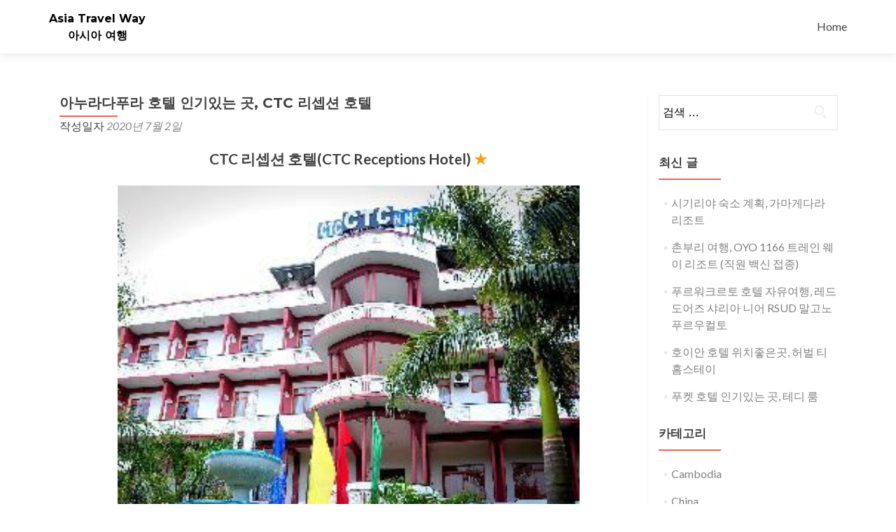

--- FILE ---
content_type: text/html; charset=UTF-8
request_url: https://asia.travelway.kr/cambodia/%EC%95%84%EB%88%84%EB%9D%BC%EB%8B%A4%ED%91%B8%EB%9D%BC-%ED%98%B8%ED%85%94-%EC%9D%B8%EA%B8%B0%EC%9E%88%EB%8A%94-%EA%B3%B3-ctc-%EB%A6%AC%EC%85%89%EC%85%98-%ED%98%B8%ED%85%94/
body_size: 7592
content:
<!DOCTYPE html>
<html lang="ko-KR">
<head>
<meta charset="UTF-8">
<meta name="viewport" content="width=device-width, initial-scale=1">
<meta http-equiv="X-UA-Compatible" content="IE=edge" />
<meta name="robots" content="index, follow, max-snippet:-1, max-image-preview:large, max-video-preview:-1" />
<meta name="description" content="CTC 리셉션 호텔(CTC Receptions Hotel) ★CTC 리셉션 호텔은 스리랑카 아누라다푸라에 있는 1.0성 호텔입니다.CTC 리셉션 호텔은 1.0성 호텔이기 때문에  비용이 절약되는 장점이 있습니다.스리랑카 아누라다푸라에서  숙박 하실 분들은 CTC 리셉션 호텔에 대해서도 ">
<meta property="og:title" content="아누라다푸라 호텔 인기있는 곳, CTC 리셉션 호텔">
<meta property="og:description" content="CTC 리셉션 호텔(CTC Receptions Hotel) ★CTC 리셉션 호텔은 스리랑카 아누라다푸라에 있는 1.0성 호텔입니다.CTC 리셉션 호텔은 1.0성 호텔이기 때문에  비용이 절약되는 장점이 있습니다.스리랑카 아누라다푸라에서  숙박 하실 분들은 CTC 리셉션 호텔에 대해서도 ">
<meta property="og:type" content="article">
<meta property="og:site_name" content="Asia Travel Way" />
<meta property="og:url" content="https://asia.travelway.kr/cambodia/%EC%95%84%EB%88%84%EB%9D%BC%EB%8B%A4%ED%91%B8%EB%9D%BC-%ED%98%B8%ED%85%94-%EC%9D%B8%EA%B8%B0%EC%9E%88%EB%8A%94-%EA%B3%B3-ctc-%EB%A6%AC%EC%85%89%EC%85%98-%ED%98%B8%ED%85%94" />
<!--<meta property="og:image" content="/image.jpg" />-->
<meta property="og:locale" content="ko_KR" />
<link rel="profile" href="https://gmpg.org/xfn/11">
<link rel="pingback" href="https://asia.travelway.kr/xmlrpc.php">
<script>/*<![CDATA[*/var desktopModeSwitch = sessionStorage.desktopModeSwitch;if (desktopModeSwitch == "on") {
document.write('<meta name="viewport" content="width=1024, user-scalable=yes, initial-scale=1.0">')
} else {
document.write('<meta name="viewport" content="width=device-width, user-scalable=no, initial-scale=1.0">')
}
;/*]]>*/</script>
<meta name="HandheldFriendly" content="true" />
<!--<meta name="keywords" content=", ">-->
<title>아누라다푸라 호텔 인기있는 곳, CTC 리셉션 호텔 &#8211; Asia Travel Way</title>
<meta name='robots' content='max-image-preview:large' />
<link rel='dns-prefetch' href='//asia.travelway.kr' />
<link rel='dns-prefetch' href='//fonts.googleapis.com' />
<link rel="alternate" type="application/rss+xml" title="Asia Travel Way &raquo; 피드" href="https://asia.travelway.kr/feed/" />
<link rel="alternate" type="application/rss+xml" title="Asia Travel Way &raquo; 댓글 피드" href="https://asia.travelway.kr/comments/feed/" />
<!-- <link rel='stylesheet' id='wp-block-library-css' href='https://asia.travelway.kr/wp-includes/css/dist/block-library/style.min.css?ver=6.6.1' type='text/css' media='all' /> -->
<link rel="stylesheet" type="text/css" href="//asia.travelway.kr/wp-content/cache/asia.travelway.kr/wpfc-minified/9idovr0g/hd76x.css" media="all"/>
<style id='classic-theme-styles-inline-css' type='text/css'>
/*! This file is auto-generated */
.wp-block-button__link{color:#fff;background-color:#32373c;border-radius:9999px;box-shadow:none;text-decoration:none;padding:calc(.667em + 2px) calc(1.333em + 2px);font-size:1.125em}.wp-block-file__button{background:#32373c;color:#fff;text-decoration:none}
</style>
<style id='global-styles-inline-css' type='text/css'>
:root{--wp--preset--aspect-ratio--square: 1;--wp--preset--aspect-ratio--4-3: 4/3;--wp--preset--aspect-ratio--3-4: 3/4;--wp--preset--aspect-ratio--3-2: 3/2;--wp--preset--aspect-ratio--2-3: 2/3;--wp--preset--aspect-ratio--16-9: 16/9;--wp--preset--aspect-ratio--9-16: 9/16;--wp--preset--color--black: #000000;--wp--preset--color--cyan-bluish-gray: #abb8c3;--wp--preset--color--white: #ffffff;--wp--preset--color--pale-pink: #f78da7;--wp--preset--color--vivid-red: #cf2e2e;--wp--preset--color--luminous-vivid-orange: #ff6900;--wp--preset--color--luminous-vivid-amber: #fcb900;--wp--preset--color--light-green-cyan: #7bdcb5;--wp--preset--color--vivid-green-cyan: #00d084;--wp--preset--color--pale-cyan-blue: #8ed1fc;--wp--preset--color--vivid-cyan-blue: #0693e3;--wp--preset--color--vivid-purple: #9b51e0;--wp--preset--gradient--vivid-cyan-blue-to-vivid-purple: linear-gradient(135deg,rgba(6,147,227,1) 0%,rgb(155,81,224) 100%);--wp--preset--gradient--light-green-cyan-to-vivid-green-cyan: linear-gradient(135deg,rgb(122,220,180) 0%,rgb(0,208,130) 100%);--wp--preset--gradient--luminous-vivid-amber-to-luminous-vivid-orange: linear-gradient(135deg,rgba(252,185,0,1) 0%,rgba(255,105,0,1) 100%);--wp--preset--gradient--luminous-vivid-orange-to-vivid-red: linear-gradient(135deg,rgba(255,105,0,1) 0%,rgb(207,46,46) 100%);--wp--preset--gradient--very-light-gray-to-cyan-bluish-gray: linear-gradient(135deg,rgb(238,238,238) 0%,rgb(169,184,195) 100%);--wp--preset--gradient--cool-to-warm-spectrum: linear-gradient(135deg,rgb(74,234,220) 0%,rgb(151,120,209) 20%,rgb(207,42,186) 40%,rgb(238,44,130) 60%,rgb(251,105,98) 80%,rgb(254,248,76) 100%);--wp--preset--gradient--blush-light-purple: linear-gradient(135deg,rgb(255,206,236) 0%,rgb(152,150,240) 100%);--wp--preset--gradient--blush-bordeaux: linear-gradient(135deg,rgb(254,205,165) 0%,rgb(254,45,45) 50%,rgb(107,0,62) 100%);--wp--preset--gradient--luminous-dusk: linear-gradient(135deg,rgb(255,203,112) 0%,rgb(199,81,192) 50%,rgb(65,88,208) 100%);--wp--preset--gradient--pale-ocean: linear-gradient(135deg,rgb(255,245,203) 0%,rgb(182,227,212) 50%,rgb(51,167,181) 100%);--wp--preset--gradient--electric-grass: linear-gradient(135deg,rgb(202,248,128) 0%,rgb(113,206,126) 100%);--wp--preset--gradient--midnight: linear-gradient(135deg,rgb(2,3,129) 0%,rgb(40,116,252) 100%);--wp--preset--font-size--small: 13px;--wp--preset--font-size--medium: 20px;--wp--preset--font-size--large: 36px;--wp--preset--font-size--x-large: 42px;--wp--preset--spacing--20: 0.44rem;--wp--preset--spacing--30: 0.67rem;--wp--preset--spacing--40: 1rem;--wp--preset--spacing--50: 1.5rem;--wp--preset--spacing--60: 2.25rem;--wp--preset--spacing--70: 3.38rem;--wp--preset--spacing--80: 5.06rem;--wp--preset--shadow--natural: 6px 6px 9px rgba(0, 0, 0, 0.2);--wp--preset--shadow--deep: 12px 12px 50px rgba(0, 0, 0, 0.4);--wp--preset--shadow--sharp: 6px 6px 0px rgba(0, 0, 0, 0.2);--wp--preset--shadow--outlined: 6px 6px 0px -3px rgba(255, 255, 255, 1), 6px 6px rgba(0, 0, 0, 1);--wp--preset--shadow--crisp: 6px 6px 0px rgba(0, 0, 0, 1);}:where(.is-layout-flex){gap: 0.5em;}:where(.is-layout-grid){gap: 0.5em;}body .is-layout-flex{display: flex;}.is-layout-flex{flex-wrap: wrap;align-items: center;}.is-layout-flex > :is(*, div){margin: 0;}body .is-layout-grid{display: grid;}.is-layout-grid > :is(*, div){margin: 0;}:where(.wp-block-columns.is-layout-flex){gap: 2em;}:where(.wp-block-columns.is-layout-grid){gap: 2em;}:where(.wp-block-post-template.is-layout-flex){gap: 1.25em;}:where(.wp-block-post-template.is-layout-grid){gap: 1.25em;}.has-black-color{color: var(--wp--preset--color--black) !important;}.has-cyan-bluish-gray-color{color: var(--wp--preset--color--cyan-bluish-gray) !important;}.has-white-color{color: var(--wp--preset--color--white) !important;}.has-pale-pink-color{color: var(--wp--preset--color--pale-pink) !important;}.has-vivid-red-color{color: var(--wp--preset--color--vivid-red) !important;}.has-luminous-vivid-orange-color{color: var(--wp--preset--color--luminous-vivid-orange) !important;}.has-luminous-vivid-amber-color{color: var(--wp--preset--color--luminous-vivid-amber) !important;}.has-light-green-cyan-color{color: var(--wp--preset--color--light-green-cyan) !important;}.has-vivid-green-cyan-color{color: var(--wp--preset--color--vivid-green-cyan) !important;}.has-pale-cyan-blue-color{color: var(--wp--preset--color--pale-cyan-blue) !important;}.has-vivid-cyan-blue-color{color: var(--wp--preset--color--vivid-cyan-blue) !important;}.has-vivid-purple-color{color: var(--wp--preset--color--vivid-purple) !important;}.has-black-background-color{background-color: var(--wp--preset--color--black) !important;}.has-cyan-bluish-gray-background-color{background-color: var(--wp--preset--color--cyan-bluish-gray) !important;}.has-white-background-color{background-color: var(--wp--preset--color--white) !important;}.has-pale-pink-background-color{background-color: var(--wp--preset--color--pale-pink) !important;}.has-vivid-red-background-color{background-color: var(--wp--preset--color--vivid-red) !important;}.has-luminous-vivid-orange-background-color{background-color: var(--wp--preset--color--luminous-vivid-orange) !important;}.has-luminous-vivid-amber-background-color{background-color: var(--wp--preset--color--luminous-vivid-amber) !important;}.has-light-green-cyan-background-color{background-color: var(--wp--preset--color--light-green-cyan) !important;}.has-vivid-green-cyan-background-color{background-color: var(--wp--preset--color--vivid-green-cyan) !important;}.has-pale-cyan-blue-background-color{background-color: var(--wp--preset--color--pale-cyan-blue) !important;}.has-vivid-cyan-blue-background-color{background-color: var(--wp--preset--color--vivid-cyan-blue) !important;}.has-vivid-purple-background-color{background-color: var(--wp--preset--color--vivid-purple) !important;}.has-black-border-color{border-color: var(--wp--preset--color--black) !important;}.has-cyan-bluish-gray-border-color{border-color: var(--wp--preset--color--cyan-bluish-gray) !important;}.has-white-border-color{border-color: var(--wp--preset--color--white) !important;}.has-pale-pink-border-color{border-color: var(--wp--preset--color--pale-pink) !important;}.has-vivid-red-border-color{border-color: var(--wp--preset--color--vivid-red) !important;}.has-luminous-vivid-orange-border-color{border-color: var(--wp--preset--color--luminous-vivid-orange) !important;}.has-luminous-vivid-amber-border-color{border-color: var(--wp--preset--color--luminous-vivid-amber) !important;}.has-light-green-cyan-border-color{border-color: var(--wp--preset--color--light-green-cyan) !important;}.has-vivid-green-cyan-border-color{border-color: var(--wp--preset--color--vivid-green-cyan) !important;}.has-pale-cyan-blue-border-color{border-color: var(--wp--preset--color--pale-cyan-blue) !important;}.has-vivid-cyan-blue-border-color{border-color: var(--wp--preset--color--vivid-cyan-blue) !important;}.has-vivid-purple-border-color{border-color: var(--wp--preset--color--vivid-purple) !important;}.has-vivid-cyan-blue-to-vivid-purple-gradient-background{background: var(--wp--preset--gradient--vivid-cyan-blue-to-vivid-purple) !important;}.has-light-green-cyan-to-vivid-green-cyan-gradient-background{background: var(--wp--preset--gradient--light-green-cyan-to-vivid-green-cyan) !important;}.has-luminous-vivid-amber-to-luminous-vivid-orange-gradient-background{background: var(--wp--preset--gradient--luminous-vivid-amber-to-luminous-vivid-orange) !important;}.has-luminous-vivid-orange-to-vivid-red-gradient-background{background: var(--wp--preset--gradient--luminous-vivid-orange-to-vivid-red) !important;}.has-very-light-gray-to-cyan-bluish-gray-gradient-background{background: var(--wp--preset--gradient--very-light-gray-to-cyan-bluish-gray) !important;}.has-cool-to-warm-spectrum-gradient-background{background: var(--wp--preset--gradient--cool-to-warm-spectrum) !important;}.has-blush-light-purple-gradient-background{background: var(--wp--preset--gradient--blush-light-purple) !important;}.has-blush-bordeaux-gradient-background{background: var(--wp--preset--gradient--blush-bordeaux) !important;}.has-luminous-dusk-gradient-background{background: var(--wp--preset--gradient--luminous-dusk) !important;}.has-pale-ocean-gradient-background{background: var(--wp--preset--gradient--pale-ocean) !important;}.has-electric-grass-gradient-background{background: var(--wp--preset--gradient--electric-grass) !important;}.has-midnight-gradient-background{background: var(--wp--preset--gradient--midnight) !important;}.has-small-font-size{font-size: var(--wp--preset--font-size--small) !important;}.has-medium-font-size{font-size: var(--wp--preset--font-size--medium) !important;}.has-large-font-size{font-size: var(--wp--preset--font-size--large) !important;}.has-x-large-font-size{font-size: var(--wp--preset--font-size--x-large) !important;}
:where(.wp-block-post-template.is-layout-flex){gap: 1.25em;}:where(.wp-block-post-template.is-layout-grid){gap: 1.25em;}
:where(.wp-block-columns.is-layout-flex){gap: 2em;}:where(.wp-block-columns.is-layout-grid){gap: 2em;}
:root :where(.wp-block-pullquote){font-size: 1.5em;line-height: 1.6;}
</style>
<!-- <link rel='stylesheet' id='zerif_bootstrap_style-css' href='https://asia.travelway.kr/wp-content/themes/zerif-lite/css/bootstrap.css?ver=6.6.1' type='text/css' media='all' /> -->
<!-- <link rel='stylesheet' id='zerif_fontawesome-css' href='https://asia.travelway.kr/wp-content/themes/zerif-lite/css/font-awesome.min.css?ver=v1' type='text/css' media='all' /> -->
<!-- <link rel='stylesheet' id='chld_thm_cfg_parent-css' href='https://asia.travelway.kr/wp-content/themes/zerif-lite/style.css?ver=6.6.1' type='text/css' media='all' /> -->
<link rel="stylesheet" type="text/css" href="//asia.travelway.kr/wp-content/cache/asia.travelway.kr/wpfc-minified/6llaoqvn/hd76x.css" media="all"/>
<link rel='stylesheet' id='zerif_font-css' href='//fonts.googleapis.com/css?family=Lato%3A300%2C400%2C700%2C400italic%7CMontserrat%3A400%2C700%7CHomemade+Apple&#038;subset=latin%2Clatin-ext' type='text/css' media='all' />
<link rel='stylesheet' id='zerif_font_all-css' href='//fonts.googleapis.com/css?family=Open+Sans%3A300%2C300italic%2C400%2C400italic%2C600%2C600italic%2C700%2C700italic%2C800%2C800italic&#038;subset=latin&#038;ver=6.6.1' type='text/css' media='all' />
<!-- <link rel='stylesheet' id='zerif_style-css' href='https://asia.travelway.kr/wp-content/themes/zerif-lite-child-asia/style.css?ver=1.8.5.29.1508143684' type='text/css' media='all' /> -->
<link rel="stylesheet" type="text/css" href="//asia.travelway.kr/wp-content/cache/asia.travelway.kr/wpfc-minified/7ndv52fx/hd76x.css" media="all"/>
<style id='zerif_style-inline-css' type='text/css'>
body.home.page:not(.page-template-template-frontpage) {
background-image: none !important;
}
</style>
<!-- <link rel='stylesheet' id='zerif_responsive_style-css' href='https://asia.travelway.kr/wp-content/themes/zerif-lite/css/responsive.css?ver=v1' type='text/css' media='all' /> -->
<link rel="stylesheet" type="text/css" href="//asia.travelway.kr/wp-content/cache/asia.travelway.kr/wpfc-minified/8iz9lqin/hd76x.css" media="all"/>
<!--[if lt IE 9]>
<link rel='stylesheet' id='zerif_ie_style-css' href='https://asia.travelway.kr/wp-content/themes/zerif-lite/css/ie.css?ver=v1' type='text/css' media='all' />
<![endif]-->
<script src='//asia.travelway.kr/wp-content/cache/asia.travelway.kr/wpfc-minified/9luoryb4/hd76x.js' type="text/javascript"></script>
<!-- <script type="text/javascript" src="https://asia.travelway.kr/wp-includes/js/jquery/jquery.min.js?ver=3.7.1" id="jquery-core-js"></script> -->
<!-- <script type="text/javascript" src="https://asia.travelway.kr/wp-includes/js/jquery/jquery-migrate.min.js?ver=3.4.1" id="jquery-migrate-js"></script> -->
<!--[if lt IE 9]>
<script type="text/javascript" src="https://asia.travelway.kr/wp-content/themes/zerif-lite/js/html5.js?ver=6.6.1" id="zerif_html5-js"></script>
<![endif]-->
<link rel="https://api.w.org/" href="https://asia.travelway.kr/wp-json/" /><link rel="alternate" title="JSON" type="application/json" href="https://asia.travelway.kr/wp-json/wp/v2/posts/4597" /><link rel="EditURI" type="application/rsd+xml" title="RSD" href="https://asia.travelway.kr/xmlrpc.php?rsd" />
<meta name="generator" content="WordPress 6.6.1" />
<link rel="canonical" href="https://asia.travelway.kr/cambodia/%ec%95%84%eb%88%84%eb%9d%bc%eb%8b%a4%ed%91%b8%eb%9d%bc-%ed%98%b8%ed%85%94-%ec%9d%b8%ea%b8%b0%ec%9e%88%eb%8a%94-%ea%b3%b3-ctc-%eb%a6%ac%ec%85%89%ec%85%98-%ed%98%b8%ed%85%94/" />
<link rel='shortlink' href='https://asia.travelway.kr/?p=4597' />
<link rel="alternate" title="oEmbed (JSON)" type="application/json+oembed" href="https://asia.travelway.kr/wp-json/oembed/1.0/embed?url=https%3A%2F%2Fasia.travelway.kr%2Fcambodia%2F%25ec%2595%2584%25eb%2588%2584%25eb%259d%25bc%25eb%258b%25a4%25ed%2591%25b8%25eb%259d%25bc-%25ed%2598%25b8%25ed%2585%2594-%25ec%259d%25b8%25ea%25b8%25b0%25ec%259e%2588%25eb%258a%2594-%25ea%25b3%25b3-ctc-%25eb%25a6%25ac%25ec%2585%2589%25ec%2585%2598-%25ed%2598%25b8%25ed%2585%2594%2F" />
<link rel="alternate" title="oEmbed (XML)" type="text/xml+oembed" href="https://asia.travelway.kr/wp-json/oembed/1.0/embed?url=https%3A%2F%2Fasia.travelway.kr%2Fcambodia%2F%25ec%2595%2584%25eb%2588%2584%25eb%259d%25bc%25eb%258b%25a4%25ed%2591%25b8%25eb%259d%25bc-%25ed%2598%25b8%25ed%2585%2594-%25ec%259d%25b8%25ea%25b8%25b0%25ec%259e%2588%25eb%258a%2594-%25ea%25b3%25b3-ctc-%25eb%25a6%25ac%25ec%2585%2589%25ec%2585%2598-%25ed%2598%25b8%25ed%2585%2594%2F&#038;format=xml" />
</head>
<body class="single single-post postid-4597 single-format-standard" >
<div id="mobilebgfix">
<div class="mobile-bg-fix-img-wrap">
<div class="mobile-bg-fix-img"></div>
</div>
<div class="mobile-bg-fix-whole-site">
<header id="home" class="header" itemscope="itemscope" itemtype="http://schema.org/WPHeader">
<div id="main-nav" class="navbar navbar-inverse bs-docs-nav" role="banner">
<div class="container">
<div class="navbar-header responsive-logo">
<button class="navbar-toggle collapsed" type="button" data-toggle="collapse" data-target=".bs-navbar-collapse">
<span class="sr-only">내비게이션 토글</span>
<span class="icon-bar"></span>
<span class="icon-bar"></span>
<span class="icon-bar"></span>
</button>
<div class="navbar-brand" itemscope itemtype="http://schema.org/Organization">
<div class="site-title-tagline-wrapper">
<div class="site-title">
<a href=" https://asia.travelway.kr/ ">
Asia Travel Way                                                </a>
</div>
<p class="site-description">
아시아 여행
</p> <!-- /.site-description -->
</div> <!-- /.site-title-tagline-wrapper -->
</div> <!-- /.navbar-brand -->
</div> <!-- /.navbar-header -->
<nav class="navbar-collapse bs-navbar-collapse collapse" id="site-navigation" itemscope itemtype="http://schema.org/SiteNavigationElement">
<a class="screen-reader-text skip-link" href="#content">콘텐츠로 바로가기</a>
<ul id="menu-menu-1" class="nav navbar-nav navbar-right responsive-nav main-nav-list"><li id="menu-item-81" class="menu-item menu-item-type-post_type menu-item-object-page menu-item-81"><a href="https://asia.travelway.kr/home/">Home</a></li>
</ul>	</nav>
</div> <!-- /.container -->
</div> <!-- /#main-nav -->
<!-- / END TOP BAR -->
<div class="clear"></div>
</header> <!-- / END HOME SECTION  -->
<div id="content" class="site-content">
<div class="container">
<div class="content-left-wrap col-md-9">
<div id="primary" class="content-area">
<main itemscope itemtype="http://schema.org/WebPageElement" itemprop="mainContentOfPage" id="main" class="site-main">
<article id="post-4597" class="post-4597 post type-post status-publish format-standard hentry category-cambodia tag-36 tag-217 tag-12">
<header class="entry-header">
<h1 class="entry-title">아누라다푸라 호텔 인기있는 곳, CTC 리셉션 호텔</h1>
<div class="entry-meta">
<span class="posted-on">작성일자 <a href="https://asia.travelway.kr/cambodia/%ec%95%84%eb%88%84%eb%9d%bc%eb%8b%a4%ed%91%b8%eb%9d%bc-%ed%98%b8%ed%85%94-%ec%9d%b8%ea%b8%b0%ec%9e%88%eb%8a%94-%ea%b3%b3-ctc-%eb%a6%ac%ec%85%89%ec%85%98-%ed%98%b8%ed%85%94/" rel="bookmark"><time class="entry-date published" datetime="2020-07-02T14:16:03+09:00">2020년 7월 2일</time></a> </ SPAN> <span class="byline">글쓴이 <span class="author vcard"><a class="url fn n" href="https://asia.travelway.kr/author/admin/">admin</a></span> </span>
</div><!-- .entry-meta -->
</header><!-- .entry-header -->
<div class="entry-content">
<div class="hs_01"><div class="contents"><div class="hotel_info">CTC 리셉션 호텔(CTC Receptions Hotel) <span class="hotel_star">★</span></div><br/><div class="main_image"><img decoding="async" src="https://pix4.agoda.net/hotelimages/665/665986/665986_14070211310020118231.jpg?s=312x"></div><br/><div class="intro">CTC 리셉션 호텔은 스리랑카 아누라다푸라에 있는 1.0성 호텔입니다.<br/>CTC 리셉션 호텔은 1.0성 호텔이기 때문에  비용이 절약되는 장점이 있습니다.<br/>스리랑카 아누라다푸라에서  숙박 하실 분들은 CTC 리셉션 호텔에 대해서도 한번  살펴보세요.<br/></div><br/>
<div class="lowest_price">1박 최저가 <span class="price">18,149원</span> 부터 ~</div><br/>
<div class="lowest_price_link">
<a href="https://www.agoda.com/partners/partnersearch.aspx?hid=665986&#038;cid=1949401&#038;tag=price" target="_blank">상세설명 및 프로모션 확인☜</a></div><br/><div class="tb_image"><div class="tb_image_line"><img decoding="async" src="https://pix3.agoda.net/hotelimages/665/665986/665986_14070518520020162313.jpg"><img decoding="async" src="https://pix2.agoda.net/hotelimages/665/665986/665986_14070211310020118224.jpg"></div><div class="tb_image_line"><img decoding="async" src="https://pix4.agoda.net/hotelimages/665/665986/665986_14070211310020118225.jpg"><img decoding="async" src="https://pix5.agoda.net/hotelimages/665/665986/665986_14070211310020118226.jpg"></div></div><br/><div class="description">아누라다푸라에 방문하거나 잠시 체류하는 여행객들이 선호하는 CTC 리셉션 호텔 입니다.<br/> 호텔은 손님에게 편안함과 편리함을 제공하기 위해 광범위한 서비스와 편의시설을 제공합니다.<br/> 24시 프론트 데스크, 장애인용 편의시설, Wi-Fi (공공 장소), 주차장, 룸서비스 등 즐길 수 있는 여러 시설이 있습니다.<br/> 일부 객실에는 평면 TV, 무선 인터넷, 금연 객실, 에어컨, 책상 등이 구비해 있습니다.<br/> 긴 하루를 보내고 객실의 놀이터, 정원 등을 통해 휴식을 취할 수 있습니다.<br/> 아누라다푸라 여행은 꼭 CTC 리셉션 호텔에서 시작하세요.<br/></div><br/><br/><br/><span class="link_btn"><a href="https://www.agoda.com/partners/partnersearch.aspx?hid=665986&#038;cid=1949401&#038;tag=button" target="_blank" style="link_btn"><span class="link_text">상세정보 조회하기</span></a></span><br/><div class="tb_etc"><div class="tb_line"><div class="tb_left">체크인시간</div><div class="tb_right">12:00 PM</div></div><div class="tb_line"><div class="tb_left">체크아웃시간</div><div class="tb_right">12:00 PM</div></div><div class="tb_line"><div class="tb_left">상세주소</div><div class="tb_right">562/F, Udaya Mawatha, Anuradhapura</div></div></div><br/></div></div>
</div><!-- .entry-content -->
<footer class="entry-footer">
카테고리 <a href="https://asia.travelway.kr/category/cambodia/" rel="category tag">Cambodia</a> 태그 <a href="https://asia.travelway.kr/tag/%ec%8a%a4%eb%a6%ac%eb%9e%91%ec%b9%b4/" rel="tag">스리랑카</a>, <a href="https://asia.travelway.kr/tag/%ec%95%84%eb%88%84%eb%9d%bc%eb%8b%a4%ed%91%b8%eb%9d%bc/" rel="tag">아누라다푸라</a>, <a href="https://asia.travelway.kr/tag/%ed%98%b8%ed%85%94/" rel="tag">호텔</a>. <a href="https://asia.travelway.kr/cambodia/%ec%95%84%eb%88%84%eb%9d%bc%eb%8b%a4%ed%91%b8%eb%9d%bc-%ed%98%b8%ed%85%94-%ec%9d%b8%ea%b8%b0%ec%9e%88%eb%8a%94-%ea%b3%b3-ctc-%eb%a6%ac%ec%85%89%ec%85%98-%ed%98%b8%ed%85%94/" rel="bookmark">고유주소</a> 북마크.
</footer><!-- .entry-footer -->
</article><!-- #post-## -->
<nav class="navigation post-navigation" aria-label="글">
<h2 class="screen-reader-text">글 내비게이션</h2>
<div class="nav-links"><div class="nav-previous"><a href="https://asia.travelway.kr/india/%ec%95%84%ea%b7%b8%eb%9d%bc-%ed%98%b8%ed%85%94-%ea%b4%9c%ec%b0%ae%ec%9d%80%ea%b3%b3-%eb%b9%8c%eb%9d%bc-21-%ec%95%84%ea%b7%b8%eb%9d%bc-%ed%99%88%ec%8a%a4%ed%85%8c%ec%9d%b4/" rel="prev"><span class="meta-nav">&larr;</span> 아그라 호텔 괜찮은곳, 빌라 21 아그라 홈스테이</a></div><div class="nav-next"><a href="https://asia.travelway.kr/vietnam/%eb%b6%95%eb%94%b0%ec%9a%b0-%ec%88%99%eb%b0%95-%ec%a0%95%eb%b3%b4-%ed%98%b8%ec%95%84-%eb%a1%9d-%ed%98%b8%ed%85%94/" rel="next">붕따우 숙박 정보, 호아 록 호텔 <span class="meta-nav">&rarr;</span></a></div></div>
</nav>				</main><!-- #main -->
</div><!-- #primary -->
</div><!-- .content-left-wrap -->
<div class="sidebar-wrap col-md-3 content-left-wrap">
<div id="secondary" class="widget-area" role="complementary">
<aside id="search-2" class="widget widget_search"><form role="search" method="get" class="search-form" action="https://asia.travelway.kr/">
<label>
<span class="screen-reader-text">검색:</span>
<input type="search" class="search-field" placeholder="검색 &hellip;" value="" name="s" />
</label>
<input type="submit" class="search-submit" value="검색" />
</form></aside>
<aside id="recent-posts-2" class="widget widget_recent_entries">
<h2 class="widget-title">최신 글</h2>
<ul>
<li>
<a href="https://asia.travelway.kr/cambodia/%ec%8b%9c%ea%b8%b0%eb%a6%ac%ec%95%bc-%ec%88%99%ec%86%8c-%ea%b3%84%ed%9a%8d-%ea%b0%80%eb%a7%88%ea%b2%8c%eb%8b%a4%eb%9d%bc-%eb%a6%ac%ec%a1%b0%ed%8a%b8/">시기리야 숙소 계획, 가마게다라 리조트</a>
</li>
<li>
<a href="https://asia.travelway.kr/thailand/%ec%b4%8c%eb%b6%80%eb%a6%ac-%ec%97%ac%ed%96%89-oyo-1166-%ed%8a%b8%eb%a0%88%ec%9d%b8-%ec%9b%a8%ec%9d%b4-%eb%a6%ac%ec%a1%b0%ed%8a%b8-%ec%a7%81%ec%9b%90-%eb%b0%b1%ec%8b%a0-%ec%a0%91%ec%a2%85/">촌부리 여행, OYO 1166 트레인 웨이 리조트 (직원 백신 접종)</a>
</li>
<li>
<a href="https://asia.travelway.kr/indonesia/%ed%91%b8%eb%a5%b4%ec%9b%8c%ed%81%ac%eb%a5%b4%ed%86%a0-%ed%98%b8%ed%85%94-%ec%9e%90%ec%9c%a0%ec%97%ac%ed%96%89-%eb%a0%88%eb%93%9c%eb%8f%84%ec%96%b4%ec%a6%88-%ec%83%a4%eb%a6%ac%ec%95%84-%eb%8b%88/">푸르워크르토 호텔 자유여행, 레드도어즈 샤리아 니어 RSUD 말고노 푸르우컬토</a>
</li>
<li>
<a href="https://asia.travelway.kr/vietnam/%ed%98%b8%ec%9d%b4%ec%95%88-%ed%98%b8%ed%85%94-%ec%9c%84%ec%b9%98%ec%a2%8b%ec%9d%80%ea%b3%b3-%ed%97%88%eb%b2%8c-%ed%8b%b0-%ed%99%88%ec%8a%a4%ed%85%8c%ec%9d%b4/">호이안 호텔 위치좋은곳, 허벌 티 홈스테이</a>
</li>
<li>
<a href="https://asia.travelway.kr/thailand/%ed%91%b8%ec%bc%93-%ed%98%b8%ed%85%94-%ec%9d%b8%ea%b8%b0%ec%9e%88%eb%8a%94-%ea%b3%b3-%ed%85%8c%eb%94%94-%eb%a3%b8/">푸켓 호텔 인기있는 곳, 테디 룸</a>
</li>
</ul>
</aside><aside id="categories-2" class="widget widget_categories"><h2 class="widget-title">카테고리</h2>
<ul>
<li class="cat-item cat-item-26"><a href="https://asia.travelway.kr/category/cambodia/">Cambodia</a>
</li>
<li class="cat-item cat-item-19"><a href="https://asia.travelway.kr/category/china/">China</a>
</li>
<li class="cat-item cat-item-21"><a href="https://asia.travelway.kr/category/india/">India</a>
</li>
<li class="cat-item cat-item-20"><a href="https://asia.travelway.kr/category/indonesia/">Indonesia</a>
</li>
<li class="cat-item cat-item-7"><a href="https://asia.travelway.kr/category/japan/">Japan</a>
</li>
<li class="cat-item cat-item-23"><a href="https://asia.travelway.kr/category/korea/">Korea</a>
</li>
<li class="cat-item cat-item-25"><a href="https://asia.travelway.kr/category/malaysia/">Malaysia</a>
</li>
<li class="cat-item cat-item-27"><a href="https://asia.travelway.kr/category/myanmar/">Myanmar</a>
</li>
<li class="cat-item cat-item-8"><a href="https://asia.travelway.kr/category/philippines/">Philippines</a>
</li>
<li class="cat-item cat-item-176"><a href="https://asia.travelway.kr/category/sri-lanka/">Sri Lanka</a>
</li>
<li class="cat-item cat-item-24"><a href="https://asia.travelway.kr/category/taiwan/">Taiwan</a>
</li>
<li class="cat-item cat-item-18"><a href="https://asia.travelway.kr/category/thailand/">Thailand</a>
</li>
<li class="cat-item cat-item-22"><a href="https://asia.travelway.kr/category/vietnam/">Vietnam</a>
</li>
</ul>
</aside>
</div><!-- #secondary -->
</div><!-- .sidebar-wrap -->
</div><!-- .container -->

</div><!-- .site-content -->
<footer id="footer" itemscope="itemscope" itemtype="http://schema.org/WPFooter">
<div class="container">
</div> <!-- / END CONTAINER -->
</footer> <!-- / END FOOOTER  -->
</div><!-- mobile-bg-fix-whole-site -->
</div><!-- .mobile-bg-fix-wrap -->
<script type="text/javascript" src="https://asia.travelway.kr/wp-content/themes/zerif-lite/js/bootstrap.min.js?ver=20120206" id="zerif_bootstrap_script-js"></script>
<script type="text/javascript" src="https://asia.travelway.kr/wp-content/themes/zerif-lite/js/jquery.knob.js?ver=20120206" id="zerif_knob_nav-js"></script>
<script type="text/javascript" src="https://asia.travelway.kr/wp-content/themes/zerif-lite/js/smoothscroll.js?ver=20120206" id="zerif_smoothscroll-js"></script>
<script type="text/javascript" src="https://asia.travelway.kr/wp-content/themes/zerif-lite/js/scrollReveal.js?ver=20120206" id="zerif_scrollReveal_script-js"></script>
<script type="text/javascript" src="https://asia.travelway.kr/wp-content/themes/zerif-lite/js/zerif.js?ver=20120206" id="zerif_script-js"></script>
<script defer src="https://static.cloudflareinsights.com/beacon.min.js/vcd15cbe7772f49c399c6a5babf22c1241717689176015" integrity="sha512-ZpsOmlRQV6y907TI0dKBHq9Md29nnaEIPlkf84rnaERnq6zvWvPUqr2ft8M1aS28oN72PdrCzSjY4U6VaAw1EQ==" data-cf-beacon='{"version":"2024.11.0","token":"a9f89541e44646499f530f250aaca2d2","r":1,"server_timing":{"name":{"cfCacheStatus":true,"cfEdge":true,"cfExtPri":true,"cfL4":true,"cfOrigin":true,"cfSpeedBrain":true},"location_startswith":null}}' crossorigin="anonymous"></script>
</body>
</html><!-- WP Fastest Cache file was created in 0.046501159667969 seconds, on 15-01-26 21:12:58 --><!-- via php -->

--- FILE ---
content_type: application/javascript; charset=utf-8
request_url: https://asia.travelway.kr/wp-content/themes/zerif-lite/js/zerif.js?ver=20120206
body_size: 5934
content:
/* =================================

 LOADER

 =================================== */

// makes sure the whole site is loaded

jQuery(window).load(function() {

    // will first fade out the loading animation

    jQuery('.status').fadeOut();

    // will fade out the whole DIV that covers the website.

    jQuery('.preloader').delay(1000).fadeOut('slow');


    jQuery('.carousel').carousel('pause');

    // Focus styles for menus.
    jQuery( '.navbar-collapse' ).find( 'a' ).on( 'focus blur', function() {
        jQuery( this ).parents().toggleClass( 'link-focus' );
    });

    jQuery('.carousel-control').click(function() {
        this.blur();
    });

});

/*** DROPDOWN FOR MOBILE MENU */
var callback_mobile_dropdown = function () {

    if( jQuery( '.wr-megamenu-container' ).length <= 0 && jQuery( '.mega-menu-wrap' ).length <= 0  ) {
        var navLi = jQuery('#site-navigation li');
        navLi.each(function(){
            if ( jQuery(this).find('ul').length > 0 && !jQuery(this).hasClass('has_children') ){
                jQuery(this).addClass('has_children');
                jQuery(this).find('a').first().after('<p class="dropdownmenu"></p>');
            }
        });
        jQuery('.dropdownmenu').click(function(){
            if( jQuery(this).parent('li').hasClass('this-open') ){
                jQuery(this).parent('li').removeClass('this-open');
            }else{
                jQuery(this).parent('li').addClass('this-open');
            }
        });
        navLi.find('a').click(function(){
            jQuery('.navbar-toggle').addClass('collapsed');
            jQuery('#site-navigation .collapse').removeClass('in');
        });
    }

};
jQuery(document).ready(callback_mobile_dropdown);

jQuery(document).ready(function() {
    var current_height = jQuery('.header .container').height();
    jQuery('.header').css('min-height',current_height);

});


/* show/hide reCaptcha */
jQuery(document).ready(function() {

    var thisOpen = false;
    jQuery('.contact-form .form-control').each(function(){
        if ( jQuery(this).val().length > 0 ){
            thisOpen = true;
            jQuery('.zerif-g-recaptcha').css('display','block').delay(1000).css('opacity','1');
            return false;
        }
    });
    if ( thisOpen === false && (typeof jQuery('.contact-form textarea') !== 'undefined') && (jQuery('.contact-form textarea').length > 0) && (typeof jQuery('.contact-form textarea').val() !== 'undefined') && (jQuery('.contact-form textarea').val().length > 0) ) {
        thisOpen = true;
        jQuery('.zerif-g-recaptcha').css('display','block').delay(1000).css('opacity','1');
    }
    jQuery('.contact-form input, .contact-form textarea').focus(function(){
        if ( !jQuery('.zerif-g-recaptcha').hasClass('recaptcha-display') ) {
            jQuery('.zerif-g-recaptcha').css('display','block').delay(1000).css('opacity','1');
        }
    });

});

/* =================================

 ===  Bootstrap Fix              ====

 =================================== */

if (navigator.userAgent.match(/IEMobile\/10\.0/)) {

    var msViewportStyle = document.createElement('style');

    msViewportStyle.appendChild(

        document.createTextNode(

            '@-ms-viewport{width:auto!important}'

        )

    );

    document.querySelector('head').appendChild(msViewportStyle);

}

/* =================================

 ===  STICKY NAV                 ====

 =================================== */

jQuery(document).ready(function() {

    // Sticky Header - http://jqueryfordesigners.com/fixed-floating-elements/
	if( typeof jQuery('#main-nav') !== 'undefined' && typeof jQuery('#main-nav').offset() !== 'undefined' ) {
		var top = jQuery('#main-nav').offset().top - parseFloat(jQuery('#main-nav').css('margin-top').replace(/auto/, 0));
	}

    jQuery(window).scroll(function () {

        // what the y position of the scroll is

        var y = jQuery(this).scrollTop();



        // whether that's below the form

        if (y >= top) {

            // if so, ad the fixed class

            jQuery('#main-nav').addClass('fixed');

        } else {

            // otherwise remove it

            jQuery('#main-nav').removeClass('fixed');

        }

    });

});


/*=================================

 ===  SMOOTH SCROLL             ====

 =================================== */

jQuery(document).ready(function(){
    jQuery('#site-navigation a[href*="#"]:not([href="#"]), header.header a[href*="#"]:not([href="#"])').bind('click',function () {
        var headerHeight;
        var hash    = this.hash;
        var idName  = hash.substring(1);    // get id name
        var alink   = this;                 // this button pressed
        // check if there is a section that had same id as the button pressed
        if ( jQuery('section [id*=' + idName + ']').length > 0 && jQuery(window).width() >= 751 ){
            jQuery('#site-navigation .current').removeClass('current');
            jQuery(alink).parent('li').addClass('current');
        }else{
            jQuery('#site-navigation .current').removeClass('current');
        }
        if ( jQuery(window).width() >= 751 ) {
            headerHeight = jQuery('#main-nav').height();
        } else {
            headerHeight = 0;
        }
        if (location.pathname.replace(/^\//,'') === this.pathname.replace(/^\//,'') && location.hostname === this.hostname) {
            var target = jQuery(this.hash);
            target = target.length ? target : jQuery('[name=' + this.hash.slice(1) +']');
            if (target.length) {
                jQuery('html,body').animate({
                    scrollTop: target.offset().top - headerHeight + 10
                }, 1200);
                
                // Close dropdown menu on mobile, after an anchor is clicked
                if(  jQuery( '.navbar .navbar-collapse' ).hasClass( 'in' ) ) {
                    jQuery( '.navbar .navbar-collapse.in' ).removeClass( 'in' );
                }
                if ( jQuery( '.navbar li.dropdown' ).hasClass( 'open' ) ) {
                    jQuery( '.navbar li.dropdown.open' ).removeClass( 'open' );
                }

                return false; 
            }
        }
    });
});

jQuery(document).ready(function(){
    var headerHeight;
    jQuery('#site-navigation .current').removeClass('current');
    jQuery('#site-navigation a[href$="' + window.location.hash + '"]').parent('li').addClass('current');
    if ( jQuery(window).width() >= 751 ) {
        headerHeight = jQuery('#main-nav').height();
    } else {
        headerHeight = 0;
    }
    if (location.pathname.replace(/^\//,'') === window.location.pathname.replace(/^\//,'') && location.hostname === window.location.hostname) {
        var target = jQuery(window.location.hash);
        if (target.length) {
            jQuery('html,body').animate({
                scrollTop: target.offset().top - headerHeight + 10
            }, 1200);
            return false;
        }
    }
});

/* TOP NAVIGATION MENU SELECTED ITEMS */

function zerif_lite_scrolled() {

    if ( jQuery(window).width() >= 751 ) {

        var zerif_scrollTop = jQuery(window).scrollTop();       // cursor position
        var headerHeight = jQuery('#main-nav').outerHeight();   // header height
        var isInOneSection = 'no';                              // used for checking if the cursor is in one section or not

        // for all sections check if the cursor is inside a section
        jQuery('section, header').each( function() {
            var thisID = '#' + jQuery(this).attr('id');           // section id
            var zerif_offset = jQuery(this).offset().top;         // distance between top and our section
            var thisHeight  = jQuery(this).outerHeight();         // section height
            var thisBegin   = zerif_offset - headerHeight;                      // where the section begins
            var thisEnd     = zerif_offset + thisHeight - headerHeight;         // where the section ends

            // if position of the cursor is inside of the this section
            if ( zerif_scrollTop >= thisBegin && zerif_scrollTop <= thisEnd ) {
                isInOneSection = 'yes';
                jQuery('#site-navigation .current').removeClass('current');
                jQuery('#site-navigation a[href$="' + thisID + '"]').parent('li').addClass('current');    // find the menu button with the same ID section
                return false;
            }
            if (isInOneSection === 'no') {
                jQuery('#site-navigation .current').removeClass('current');
            }
        });
    }
}
jQuery(window).on('scroll',zerif_lite_scrolled);

jQuery(document).ready(function(){

    var jQuerywindow = jQuery(window);

    jQuery('div[data-type="background"], header[data-type="background"], section[data-type="background"]').each(function(){

        var jQuerybgobj = jQuery(this);

        jQuery(window).scroll(function() {

            var yPos = -(jQuerywindow.scrollTop() / jQuerybgobj.data('speed'));

            var coords = '50% '+ yPos + 'px';

            jQuerybgobj.css({

                backgroundPosition: coords

            });

        });

    });

});



/* ================================

 ===  KNOB                      ====

 ================================= */

jQuery(function() {

    jQuery('.skill1').knob({

        'max':100,

        'width': 64,

        'readOnly':true,

        'inputColor':' #FFFFFF ',

        'bgColor':' #222222 ',

        'fgColor':' #e96656 '

    });

    jQuery('.skill2').knob({

        'max':100,

        'width': 64,

        'readOnly':true,

        'inputColor':' #FFFFFF ',

        'bgColor':' #222222 ',

        'fgColor':' #34d293 '

    });

    jQuery('.skill3').knob({

        'max': 100,

        'width': 64,

        'readOnly': true,

        'inputColor':' #FFFFFF ',

        'bgColor':' #222222 ',

        'fgColor':' #3ab0e2 '

    });

    jQuery('.skill4').knob({

        'max': 100,

        'width': 64,

        'readOnly': true,

        'inputColor':' #FFFFFF ',

        'bgColor':' #222222 ',

        'fgColor':' #E7AC44 '

    });

});



/* ======================================

 ============ MOBILE NAV =============== */

jQuery('.navbar-toggle').on('click', function () {

    jQuery(this).toggleClass('active');

});


/* SETS THE HEADER HEIGHT */
jQuery(window).load(function(){
    setminHeightHeader();
});
jQuery(window).resize(function() {
    setminHeightHeader();
});
function setminHeightHeader()
{
    jQuery('#main-nav').css('min-height','75px');
    jQuery('.header').css('min-height','75px');
    var minHeight = parseInt( jQuery('#main-nav').height() );
    jQuery('#main-nav').css('min-height',minHeight);
    jQuery('.header').css('min-height',minHeight);
}
/* - */


/* STICKY FOOTER */
jQuery(window).load(fixFooterBottom);
jQuery(window).resize(fixFooterBottom);

function fixFooterBottom(){

    var header      = jQuery('header.header');
    var footer      = jQuery('footer#footer');
    var content     = jQuery('.site-content > .container');

    content.css('min-height', '1px');

    var headerHeight  = header.outerHeight();
    var footerHeight  = footer.outerHeight();
    var contentHeight = content.outerHeight();
    var windowHeight  = jQuery(window).height();

    var totalHeight = headerHeight + footerHeight + contentHeight;

    if (totalHeight<windowHeight){
        content.css('min-height', windowHeight - headerHeight - footerHeight );
    }else{
        content.css('min-height','1px');
    }
}


/*** CENTERED MENU */
var callback_menu_align = function () {

    var headerWrap    = jQuery('.header');
    var navWrap     = jQuery('#site-navigation');
    var logoWrap    = jQuery('.responsive-logo');
    var containerWrap   = jQuery('.container');
    var classToAdd    = 'menu-align-center';

    if ( headerWrap.hasClass(classToAdd) )
    {
        headerWrap.removeClass(classToAdd);
    }
    var logoWidth     = logoWrap.outerWidth();
    var menuWidth     = navWrap.outerWidth();
    var containerWidth  = containerWrap.width();

    if ( menuWidth + logoWidth > containerWidth ) {
        headerWrap.addClass(classToAdd);
    }
    else
    {
        if ( headerWrap.hasClass(classToAdd) )
        {
            headerWrap.removeClass(classToAdd);
        }
    }
};

jQuery(window).load(callback_menu_align);
jQuery(window).resize(callback_menu_align);

var isMobile = {
    Android: function() {
        return navigator.userAgent.match(/Android/i);
    },
    BlackBerry: function() {
        return navigator.userAgent.match(/BlackBerry/i);
    },
    iOS: function() {
        return navigator.userAgent.match(/iPhone|iPad|iPod/i);
    },
    Opera: function() {
        return navigator.userAgent.match(/Opera Mini/i);
    },
    Windows: function() {
        return navigator.userAgent.match(/IEMobile/i);
    },
    any: function() {
        return (isMobile.Android() || isMobile.BlackBerry() || isMobile.iOS() || isMobile.Opera() || isMobile.Windows());
    }
};

/* Rollover on mobile devices */
if( isMobile.any() ) {

    /* Our team section */
    jQuery('.team-member').on('click', function(){
        jQuery('.team-member-open').removeClass('team-member-open');
        jQuery(this).addClass('team-member-open');
        event.stopPropagation();
    });
    jQuery('html').click(function() {
        jQuery('.team-member-open').removeClass('team-member-open');
    });

    /* Portfolio section */
    jQuery(document).ready(function(){
        jQuery('.cbp-rfgrid li').prepend('<p class="cbp-rfgrid-tr"></p>');
    });
    jQuery('.cbp-rfgrid li').on('click', function(){
        if ( !jQuery(this).hasClass('cbp-rfgrid-open') ){
            jQuery('.cbp-rfgrid-tr').css('display','block');
            jQuery('.cbp-rfgrid-open').removeClass('cbp-rfgrid-open');

            jQuery(this).addClass('cbp-rfgrid-open');
            jQuery(this).find('.cbp-rfgrid-tr').css('display','none');
            event.stopPropagation();
        }
    });
    jQuery('html').click(function() {
        jQuery('.cbp-rfgrid-tr').css('display','block');
        jQuery('.cbp-rfgrid-open').removeClass('cbp-rfgrid-open');
    });

}

/* latest news */
jQuery(window).load(zerif_home_latest_news);
jQuery(window).resize(zerif_home_latest_news);
function zerif_home_latest_news(){
    if( jQuery( '#carousel-homepage-latestnews').length > 0 ) {
        jQuery( '#carousel-homepage-latestnews div.item' ).height('auto');
        if( isMobile.any() || (!isMobile.any() && jQuery('.container').outerWidth()>768) ) {

            if( jQuery( '#carousel-homepage-latestnews div.item' ).length < 2 ) {
                jQuery( '#carousel-homepage-latestnews > a' ).css('display','none');
            }
            var maxheight = 0;
            jQuery( '#carousel-homepage-latestnews div.item' ).each(function(){
                if( jQuery(this).height() > maxheight ) {
                    maxheight = jQuery(this).height();
                }
            });
            jQuery( '#carousel-homepage-latestnews div.item' ).height(maxheight);
        }
    }
}

/* fix for IE9 placeholders */

jQuery(document).ready(function(){

    if (document.createElement('input').placeholder === undefined) {

        jQuery('.contact-form input, .contact-form textarea').focus(function () {
            if ( (jQuery(this).attr('placeholder') !== '') && (jQuery(this).val() === jQuery(this).attr('placeholder')) ) {
                jQuery(this).val('').removeClass('zerif-hasPlaceholder');
            }
        }).blur(function () {
            if ( (jQuery(this).attr('placeholder') !== '') && (jQuery(this).val() === '' || (jQuery(this).val() === jQuery(this).attr('placeholder')))) {
                jQuery(this).val(jQuery(this).attr('placeholder')).addClass('zerif-hasPlaceholder');
            }
        });

        jQuery('.contact-form input').blur();
        jQuery('.contact-form textarea').blur();

        jQuery('form.contact-form').submit(function () {
            jQuery(this).find('.zerif-hasPlaceholder').each(function() { jQuery(this).val(''); });
        });
    }
});

/* Header section */
jQuery(window).load(parallax_effect);
jQuery(window).resize(parallax_effect);

function parallax_effect(){

    if( jQuery('#parallax_move').length>0 ) {
        var scene = document.getElementById('parallax_move');
        var window_width = jQuery(window).outerWidth();
        jQuery('#parallax_move').css({
            'width':            window_width + 120,
            'margin-left':      -60,
            'margin-top':       -60,
            'position':         'absolute',
        });
        var h = jQuery('header#home').outerHeight();
        jQuery('#parallax_move').children().each(function(){
            jQuery(this).css({
                'height': h+100,
            });
        });
        if( !isMobile.any() ) {
            var parallax = new Parallax(scene);
        } else {
            jQuery('#parallax_move').css({
                'z-index': '0',
            });
            jQuery('#parallax_move .layer').css({
                'position': 'absolute',
                'top': '0',
                'left': '0',
                'z-index': '1',
            });
        }
    }

}


/* testimonial Masonry style */
var window_width_old;
var exist_class = false;
jQuery(document).ready(function(){
    if( jQuery('.testimonial-masonry').length>0 ){
        exist_class = true;
        window_width_old = jQuery('.container').outerWidth();
        if( window_width_old < 970 ) {
            jQuery('.testimonial-masonry').zerifgridpinterest({columns: 1,selector: '.feedback-box'});
        } else {
            jQuery('.testimonial-masonry').zerifgridpinterest({columns: 3,selector: '.feedback-box'});
        }
    }
});

jQuery(window).resize(function() {
    if( window_width_old !== jQuery('.container').outerWidth() && exist_class === true ){
        window_width_old = jQuery('.container').outerWidth();
        if( window_width_old < 970 ) {
            jQuery('.testimonial-masonry').zerifgridpinterest({columns: 1,selector: '.feedback-box'});
        } else {
            jQuery('.testimonial-masonry').zerifgridpinterest({columns: 3,selector: '.feedback-box'});
        }
    }
});

;(function ($, window, document, undefined) {
    var defaults = {
        columns:                3,
        selector:               'div',
        excludeParentClass:     '',
    };
    function ZerifGridPinterest(element, options) {
        this.element    = element;
        this.options    = $.extend({}, defaults, options);
        this.defaults   = defaults;
        this.init();
    }
    ZerifGridPinterest.prototype.init = function () {
        var self            = this,
            $container      = $(this.element);
        $select_options = $(this.element).children();
        self.make_magic( $container, $select_options );
    };
    ZerifGridPinterest.prototype.make_magic = function (container) {
        var self            = this;
        $container      = $(container),
            columns_height  = [],
            prefix          = 'zerif',
            unique_class    = prefix + '_grid_' + self.make_unique();
        local_class     = prefix + '_grid';
        var classname;
        var substr_index    = this.element.className.indexOf(prefix+'_grid_');
        if( substr_index>-1 ) {
            classname = this.element.className.substr( 0, this.element.className.length-unique_class.length-local_class.length-2 );
        } else {
            classname = this.element.className;
        }
        var my_id;
        if( this.element.id === '' ) {
            my_id = prefix+'_id_' + self.make_unique();
        } else {
            my_id = this.element.id;
        }
        $container.after('<div id="' + my_id + '" class="' + classname + ' ' + local_class + ' ' + unique_class + '"></div>');
        var i;
        for(i=1; i<=this.options.columns; i++){
            columns_height.push(0);
            var first_cols = '';
            var last_cols = '';
            if( i%self.options.columns == 1 ) { first_cols = prefix + '_grid_first'; }
            if( i%self.options.columns == 0 ) { first_cols = prefix + '_grid_last'; }
            $('.'+unique_class).append('<div class="' + prefix + '_grid_col_' + this.options.columns +' ' + prefix + '_grid_column_' + i +' ' + first_cols + ' ' + last_cols + '"></div>');
        }
        if( this.element.className.indexOf(local_class)<0 ){
            $container.children(this.options.selector).each(function(index){
                var min = Math.min.apply(null,columns_height);
                var this_index = columns_height.indexOf(min)+1;
                $(this).attr(prefix+'grid-attr','this-'+index).appendTo('.'+unique_class +' .' + prefix + '_grid_column_'+this_index);
                columns_height[this_index-1] = $('.'+unique_class +' .' + prefix + '_grid_column_'+this_index).height();
            });
        } else {
            var no_boxes = $container.find(this.options.selector).length;
            var i;
            for( i=0; i<no_boxes; i++ ){
                var min = Math.min.apply(null,columns_height);
                var this_index = columns_height.indexOf(min)+1;
                $('#'+this.element.id).find('['+prefix+'grid-attr="this-'+i+'"]').appendTo('.'+unique_class +' .' + prefix + '_grid_column_'+this_index);
                columns_height[this_index-1] = $('.'+unique_class +' .' + prefix + '_grid_column_'+this_index).height();
            }
        }
        $container.remove();
    }
    ZerifGridPinterest.prototype.make_unique = function () {
        var text = '';
        var possible = 'ABCDEFGHIJKLMNOPQRSTUVWXYZabcdefghijklmnopqrstuvwxyz0123456789';
        for( var i=0; i<10; i++ )
            text += possible.charAt(Math.floor(Math.random() * possible.length));
        return text;
    }
    $.fn.zerifgridpinterest = function (options) {
        return this.each(function () {
            var value = '';
            if (!$.data(this, value)) {
                $.data(this, value, new ZerifGridPinterest(this, options) );
            }
        });
    }
})(jQuery);


/* mobile background fix */
var initHeight  = 0,
    initWidth   = 0;
var initViewMode,
    onlyInit = true; 
jQuery( document ).ready( function() { 
    initViewMode = type_view();
    mobile_bg_fix();
} );
jQuery( window ).resize( mobile_bg_fix );

function mobile_bg_fix() {
    if( isMobile.any() && jQuery( 'body.custom-background' ) ){
        var viewMode = type_view();
        if ( initViewMode !== viewMode || onlyInit == true ) {
            jQuery( '.mobile-bg-fix-img' ).css( {
                'width' : window.innerWidth,
                'height': window.innerHeight + 100
            } );
            initViewMode = viewMode;
            if ( onlyInit == true ) { 
                onlyInit = false; 
                bodyClass   = jQuery( 'body.custom-background' );
                imgURL      = bodyClass.css( 'background-image' );
                imgSize     = bodyClass.css( 'background-size' );
                imgPosition = bodyClass.css( 'background-position' );
                imgRepeat   = bodyClass.css( 'background-repeat' );
                jQuery( '#mobilebgfix' ).addClass( 'mobile-bg-fix-wrap' ).find( '.mobile-bg-fix-img' ).css( {
                    'background-size':      imgSize,
                    'background-position':  imgPosition,
                    'background-repeat':    imgRepeat,
                    'background-image':     imgURL
                    } );
                if( !imgURL ) {
                    jQuery('.mobile-bg-fix-wrap .mobile-bg-fix-img-wrap' ).css('display','none');
                }
            }
        }
    }
}

function type_view() {
    var initHeight  = window.innerHeight;
    var initWidth   = window.innerWidth;
    if ( initWidth <= initHeight ) {
        return 'portrait';
    }
    return 'landscape';
}



/* Menu levels */
;(function ($, window) {
    var defaults = {
        // 'true'   -> if there is a big submenu all submenu will be aligned to the right
        // 'false'  -> Only big submenu will be aligned to the right
        allItems: false,
      };
    function ZerifSubmenuOrientation(element, options) {
      this.element  = element;
      this.options  = $.extend({}, defaults, options);
      this.defaults = defaults;
      this.init();
    }
    ZerifSubmenuOrientation.prototype.init = function () {
      var self            = this,
          $container      = $(this.element),
          $select_options = $(this.element).children();
      var resize_finish;
      if( self.options.allItems !== true ) {
        $(window).resize(function() {
            clearTimeout(resize_finish);
            resize_finish = setTimeout( function () {
                self.make_magic($container, $select_options);
            }, 11);
        });
      }
      self.make_magic($container, $select_options);
      if( self.options.allItems !== true ) {
        setTimeout(function() {
            $(window).resize();
        }, 500);
      }
    };
    ZerifSubmenuOrientation.prototype.make_magic = function (container, select_options) {
      var self            = this,
          $container      = $(container),
          $select_options = $(select_options);
      var itemWrap;
      if( $container[0].tagName == 'UL' ) {
        itemWrap = $container[0];
      } else {
        itemWrap = $container.find( 'ul' )[0];
      }
      var windowsWidth = window.innerWidth;
	  if( typeof itemWrap !== 'undefined' ) {
		  var itemId = '#' + itemWrap.id;
		  $( itemId ).children( 'li' ).each( function() {
			if ( this.id == '' ) { return; }
			var max_deep = self.max_deep( '#'+this.id );
			var offsetLeft        = $( '#'+this.id ).offset().left;
			var submenuWidthItem  = $( '#'+this.id ).find( 'ul' ).width();
			var submenuTotalWidth = max_deep * submenuWidthItem;
			if( submenuTotalWidth > 0 && windowsWidth < offsetLeft + submenuTotalWidth ) {
			  if( self.options.allItems === true ) {
				$( '#'+itemWrap.id ).addClass( 'menu-item-open-left-all' );
				return false;
			  }
			  $( '#'+this.id ).addClass( 'menu-item-open-left' );
			} else if( $( '#'+this.id ).hasClass( 'menu-item-open-left' ) ) {
			  $( '#'+this.id ).removeClass( 'menu-item-open-left' );
			}
		  } );
	  }
    };
    ZerifSubmenuOrientation.prototype.max_deep = function ( item ) {
      var maxDepth      = -1, 
          currentDepth  = -1;
      $( item + ' li:not(:has(ul))').each(function() {
        currentDepth = $(this).parents('ul').length;
        if (currentDepth > maxDepth) {
           maxDepth = currentDepth;
        }
      });
      return maxDepth - 1;
    }
    $.fn.zerifsubmenuorientation = function (options) {
      return this.each(function () {
        var value = '';
          if (!$.data(this, value)) {
              $.data(this, value, new ZerifSubmenuOrientation(this, options) );
          }
      });
    }
})(jQuery,window);
jQuery( document ).ready( function() {
  jQuery( '#site-navigation' ).zerifsubmenuorientation();
} );
